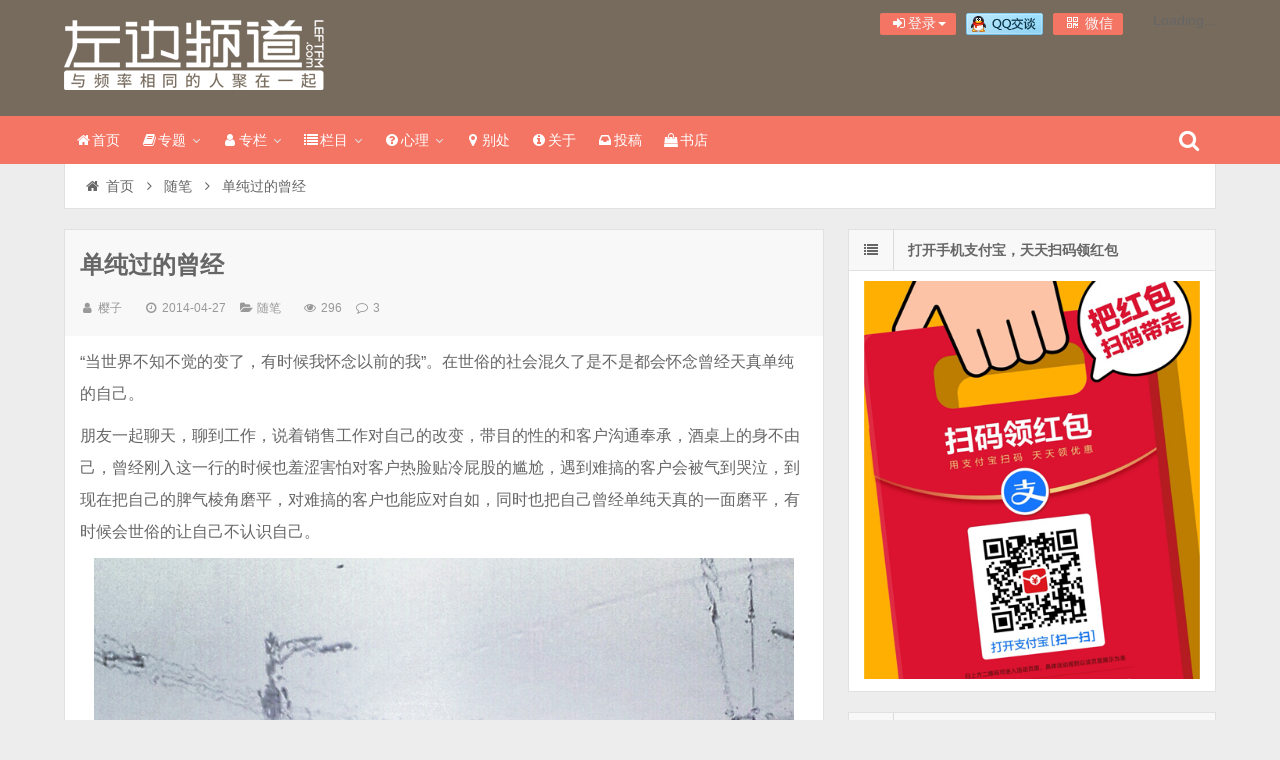

--- FILE ---
content_type: text/html; charset=UTF-8
request_url: http://leftfm.com/11635.html
body_size: 15303
content:
<!DOCTYPE html>
<html lang="zh-Hans" xmlns:wb="https://open.weibo.com/wb">
<head>
    <meta charset="UTF-8" />
    <meta name="viewport" content="width=device-width, initial-scale=1.0" />
    <meta http-equiv="Cache-Control" content="no-transform" />
    <meta http-equiv="Cache-Control" content="no-siteapp" />
    <meta http-equiv="X-UA-Compatible" content="IE=edge,chrome=1" />
    <meta name="renderer" content="webkit">
    <meta name="applicable-device" content="pc,mobile">
    <title>单纯过的曾经</title>
<meta name='robots' content='max-image-preview:large' />
<meta name="keywords" content="单纯,新鲜人,曾经,职场" />
<meta name="description" content="“当世界不知不觉的变了，有时候我怀念以前的我”。在世俗的社会混久了是不是都会怀念曾经天真单纯的自己。 朋友一起聊天，聊到工作，说着销售工作对自己的改变，带目的性的和客户沟通奉承，酒桌上的身不由己，曾经刚入这一行的时候也羞涩害怕对客户热脸贴冷屁股的尴尬，遇到难搞" />
<link rel='dns-prefetch' href='//tjs.sjs.sinajs.cn' />
<link rel="alternate" type="application/rss+xml" title="左边频道 &raquo; Feed" href="http://leftfm.com/feed" />
<link rel="alternate" type="application/rss+xml" title="左边频道 &raquo; 评论 Feed" href="http://leftfm.com/comments/feed" />
<link rel="alternate" title="oEmbed (JSON)" type="application/json+oembed" href="http://leftfm.com/wp-json/oembed/1.0/embed?url=http%3A%2F%2Fleftfm.com%2F11635.html" />
<link rel="alternate" title="oEmbed (XML)" type="text/xml+oembed" href="http://leftfm.com/wp-json/oembed/1.0/embed?url=http%3A%2F%2Fleftfm.com%2F11635.html&#038;format=xml" />
<style id='wp-img-auto-sizes-contain-inline-css' type='text/css'>
img:is([sizes=auto i],[sizes^="auto," i]){contain-intrinsic-size:3000px 1500px}
/*# sourceURL=wp-img-auto-sizes-contain-inline-css */
</style>
<link rel='stylesheet' id='fep-common-style-css' href='http://leftfm.com/wp-content/plugins/front-end-pm/assets/css/common-style.css?ver=11.4.5' type='text/css' media='all' />
<style id='fep-common-style-inline-css' type='text/css'>
#fep-wrapper{background-color:;color:#000000;} #fep-wrapper a:not(.fep-button,.fep-button-active) {color:#000080;} .fep-button{background-color:#F0FCFF;color:#000000;} .fep-button:hover,.fep-button-active{background-color:#D3EEF5;color:#000000;} .fep-odd-even > div:nth-child(odd) {background-color:#F2F7FC;} .fep-odd-even > div:nth-child(even) {background-color:#FAFAFA;} .fep-message .fep-message-title-heading, .fep-per-message .fep-message-title{background-color:#F2F7FC;} #fep-content-single-heads .fep-message-head:hover,#fep-content-single-heads .fep-message-head-active{background-color:#D3EEF5;color:#000000;}
/*# sourceURL=fep-common-style-inline-css */
</style>
<link rel='stylesheet' id='smartideo_css-css' href='http://leftfm.com/wp-content/plugins/smartideo/static/smartideo.css?ver=2.8.1' type='text/css' media='screen' />
<link rel='stylesheet' id='font-awesome-css' href='http://leftfm.com/wp-content/themes/wpdx/assets/css/font-awesome.min.css' type='text/css' media='all' />
<link rel='stylesheet' id='default-css' href='http://leftfm.com/wp-content/themes/wpdx/style.css?ver=5.1' type='text/css' media='all' />
<link rel='stylesheet' id='vertical-css' href='http://leftfm.com/wp-content/themes/wpdx/assets/css/style-vertical.css?ver=5.1' type='text/css' media='all' />
<link rel='stylesheet' id='highslide-css' href='http://leftfm.com/wp-content/themes/wpdx/assets/css/highslide.css?ver=5.1' type='text/css' media='all' />
<script type="text/javascript" src="http://leftfm.com/wp-includes/js/jquery/jquery.min.js?ver=3.7.1" id="jquery-core-js"></script>
<script type="text/javascript" src="http://leftfm.com/wp-includes/js/jquery/jquery-migrate.min.js?ver=3.4.1" id="jquery-migrate-js"></script>
<script type="text/javascript" id="cmp-postviews-cache-js-extra">
/* <![CDATA[ */
var cmpViewsCacheL10n = {"admin_ajax_url":"http://leftfm.com/wp-admin/admin-ajax.php","post_id":"11635"};
//# sourceURL=cmp-postviews-cache-js-extra
/* ]]> */
</script>
<script type="text/javascript" src="http://leftfm.com/wp-content/themes/wpdx/assets/js/postviews-cache.js" id="cmp-postviews-cache-js"></script>
<link rel="https://api.w.org/" href="http://leftfm.com/wp-json/" /><link rel="alternate" title="JSON" type="application/json" href="http://leftfm.com/wp-json/wp/v2/posts/11635" /><link rel="EditURI" type="application/rsd+xml" title="RSD" href="http://leftfm.com/xmlrpc.php?rsd" />

<link rel="shortcut icon" href="http://leftfm.com/wp-content/uploads/2014/08/left.ico" title="Favicon" />
  <!--[if lt IE 9]>
  <script src="http://leftfm.com/wp-content/themes/wpdx/assets/js/html5.js"></script>
  <script src="http://leftfm.com/wp-content/themes/wpdx/assets/js/css3-mediaqueries.js"></script>
  <![endif]-->
  <!--[if IE 8]>
  <link rel="stylesheet" href="http://leftfm.com/wp-content/themes/wpdx/assets/css/ie8.css">
  <![endif]-->
  
    <link rel="stylesheet" type="text/css" media="all" href="http://leftfm.com/wp-content/themes/wpdx/assets/css/style-brown-red.css" /><style type="text/css" media="screen">#logo .logoimg{background:url("http://leftfm.com/wp-content/uploads/2016/06/a23906e0054ba39f840ceb5636dc9d4f.png") no-repeat scroll 0 0 transparent;}.style-vertical #logo .logoimg{background:url("http://leftfm.com/wp-content/uploads/2016/06/a23906e0054ba39f840ceb5636dc9d4f.png") no-repeat scroll 0 0 transparent;line-height:70px;}</style><style type="text/css" media="screen">.entry p {
    margin: 5px 0 10px;
    color: #666;
    font-size: 16px;
    line-height: 200%;
    word-break: break-all;
}
#post-header .post-title {
    float: left;
    padding: 10px 0;
    width: 84%;
    font-size: 24px;
    line-height: 30px;
}
</style></head>
<body id="top" class="wp-singular post-template-default single single-post postid-11635 single-format-standard wp-theme-wpdx chrome style-vertical">
    <div class="body-wrap">
    <div id="top-part">
        <div id="top-bar" class="navbar navbar-inverse">
  <div id="logo">
    <hgroup>
            <div class="logoimg"><a href="http://leftfm.com/" title="左边频道" rel="home">左边频道</a></div>
          </hgroup>
  </div>
  <ul class="nav user-nav">
              <li  class="dropdown" id="profile-messages" ><a title="" href="#" data-toggle="dropdown" data-target="#profile-messages" class="dropdown-toggle popup-login"><i class="fa fa-sign-in fa-fw"></i><span class="text">登录</span><b class="caret"></b></a>
            <ul class="dropdown-menu">
                          <form class="user-login" name="loginform" action="http://leftfm.com/wp-login.php?redirect_to=http%3A%2F%2Fleftfm.com%2F11635.html" method="post">
                <li><i class="fa fa-user fa-fw"></i><input class="ipt" placeholder="用户名" type="text" name="log" value="" size="18"></li>
                <li><i class="fa fa-lock fa-fw"></i><input class="ipt" placeholder="密码" type="password" name="pwd" value="" size="18"></li>
                <li><input name="rememberme" id="rememberme" type="checkbox" checked="checked" value="forever" /> 记住密码</li>
                <li class="btn"><input class="login-btn" type="submit" name="submit" value="登录"></li>
                <li><a class="pw-reset" rel="nofollow" href="http://leftfm.com/user/reset-password"><i class="fa fa-lightbulb-o fa-fw"></i> 忘记密码？</a></li>
                <input type="hidden" name="redirect_to" value="http://leftfm.com/11635.html" />
                <input type="hidden" name="wpuf_login" value="true" />
                <input type="hidden" name="action" value="login" />
                <input type="hidden" id="_wpnonce" name="_wpnonce" value="cb96c9a15d" /><input type="hidden" name="_wp_http_referer" value="/11635.html" />              </form>
                                        </ul>
          </li>
                          <li id="qq" class="other-nav"><a target="_blank" href="http://wpa.qq.com/msgrd?v=3&uin=35411417&site=qq&menu=yes"><img border="0" src="http://leftfm.com/wp-content/uploads/2015/06/099b3b060154898840f0ebdfb46ec78f.gif" alt="点击这里给我发消息" title="点击这里给我发消息"/></a></li><li class="wx other-nav"><a href="#" rel="nofollow"><i class="fa fa-qrcode fa-fw"></i> 微信<span class="weixin"><img src="http://leftfm.com/wp-content/uploads/2016/09/d1e885a6cc54cae1de60adc593f91640.jpg" alt="微信"></span></a></li><li id="swb" class="other-nav"><wb:follow-button uid="1647540307" type="red_2" height="24"></wb:follow-button></li>      </ul>
            <div id="search" class="nav-fixed">
        <div class="toggle-search">
          <i class="fa fa-search fa-white fa-fw"></i>
        </div>
        <div class="search-expand">
          <div class="search-expand-inner">
            <form method="get" class="searchform themeform" action="http://leftfm.com" >
              <div>
                                <input type="text" class="search" name="s" onblur="if(this.value=='')this.value='输入内容并按回车键';" onfocus="if(this.value=='输入内容并按回车键')this.value='';" value="输入内容并按回车键" x-webkit-speech />
                <button type="submit" id="submit-bt" title="搜索"><i class="fa fa-search"></i></button>
              </div>
            </form>
          </div>
        </div>
      </div>
          </div>        <header id="header" role="banner">
            <nav id="main-nav" class="nav-fixed" role="navigation">
                <ul>
                    <li id="menu-item-8881" class="menu-item menu-item-type-custom menu-item-object-custom menu-item-home menu-item-8881"><a href="http://leftfm.com"><i class="fa fa-home fa-fw"></i>首页</a></li>
<li id="menu-item-28346" class="menu-item menu-item-type-post_type menu-item-object-page menu-item-has-children menu-item-28346 has-sub"><a href="http://leftfm.com/special"><i class="fa fa-book fa-fw"></i>专题</a>
<ul class="sub-menu">
	<li id="menu-item-43547" class="menu-item menu-item-type-post_type menu-item-object-page menu-item-43547"><a href="http://leftfm.com/redingreport/9books2021">年度好书</a></li>
	<li id="menu-item-29031" class="menu-item menu-item-type-post_type menu-item-object-page menu-item-29031"><a href="http://leftfm.com/special/reading-promotion">阅读推广</a></li>
	<li id="menu-item-23657" class="menu-item menu-item-type-post_type menu-item-object-page menu-item-23657"><a href="http://leftfm.com/special/how-many-of-you-in-my-life">一生有你</a></li>
	<li id="menu-item-25805" class="menu-item menu-item-type-post_type menu-item-object-page menu-item-25805"><a href="http://leftfm.com/special/writing36ieads">写作36计</a></li>
	<li id="menu-item-21940" class="menu-item menu-item-type-post_type menu-item-object-page menu-item-21940"><a href="http://leftfm.com/special/sunyan">少年归来</a></li>
	<li id="menu-item-18384" class="menu-item menu-item-type-post_type menu-item-object-page menu-item-18384"><a href="http://leftfm.com/bookstore">书店不死</a></li>
</ul>
</li>
<li id="menu-item-15039" class="menu-item menu-item-type-post_type menu-item-object-page menu-item-has-children menu-item-15039 has-sub"><a href="http://leftfm.com/author"><i class="fa fa-user fa-fw"></i>专栏</a>
<ul class="sub-menu">
	<li id="menu-item-34897" class="menu-item menu-item-type-post_type menu-item-object-page menu-item-34897"><a href="http://leftfm.com/leaves">娄欣叶</a></li>
	<li id="menu-item-15042" class="menu-item menu-item-type-custom menu-item-object-custom menu-item-15042"><a href="http://leftfm.com/author/sunyan">孙衍</a></li>
	<li id="menu-item-17117" class="menu-item menu-item-type-custom menu-item-object-custom menu-item-17117"><a href="http://leftfm.com/author/sxq">苏小旗</a></li>
	<li id="menu-item-15041" class="menu-item menu-item-type-custom menu-item-object-custom menu-item-15041"><a href="http://leftfm.com/author/frankness_boy">苏晨</a></li>
	<li id="menu-item-15045" class="menu-item menu-item-type-post_type menu-item-object-page menu-item-15045"><a href="http://leftfm.com/author">More&#8230;</a></li>
</ul>
</li>
<li id="menu-item-15478" class="menu-item menu-item-type-custom menu-item-object-custom menu-item-has-children menu-item-15478 has-sub"><a href="#"><i class="fa fa-list fa-fw"></i>栏目</a>
<ul class="sub-menu">
	<li id="menu-item-28359" class="menu-item menu-item-type-taxonomy menu-item-object-category menu-item-28359"><a href="http://leftfm.com/category/word" title="小说+专栏文字+诗歌+非纪实文字">码字</a></li>
	<li id="menu-item-28358" class="menu-item menu-item-type-taxonomy menu-item-object-category current-post-ancestor current-menu-parent current-post-parent menu-item-28358"><a href="http://leftfm.com/category/09" title="日记,随笔,感悟,心语,朝花夕拾">随笔</a></li>
	<li id="menu-item-28360" class="menu-item menu-item-type-taxonomy menu-item-object-category menu-item-28360"><a href="http://leftfm.com/category/photo" title="人物摄影,生活摄影,静物摄影,影集,图集">摄影</a></li>
	<li id="menu-item-28364" class="menu-item menu-item-type-taxonomy menu-item-object-category menu-item-28364"><a href="http://leftfm.com/category/life" title="爱森系,森系美物,设计感,森林系,isenxi.com">森活</a></li>
	<li id="menu-item-28361" class="menu-item menu-item-type-taxonomy menu-item-object-category menu-item-28361"><a href="http://leftfm.com/category/program" title="网络广播,来自我心,NJ,节目,主持人">节目</a></li>
	<li id="menu-item-28363" class="menu-item menu-item-type-taxonomy menu-item-object-category menu-item-28363"><a href="http://leftfm.com/category/travel" title="攻略,游记,尘世漫步,城记,行摄,户外,风景,风光摄影,人文摄影">旅行</a></li>
</ul>
</li>
<li id="menu-item-32003" class="menu-item menu-item-type-custom menu-item-object-custom menu-item-has-children menu-item-32003 has-sub"><a href="#"><i class="fa fa-question-circle fa-fw"></i>心理</a>
<ul class="sub-menu">
	<li id="menu-item-32004" class="menu-item menu-item-type-post_type menu-item-object-page menu-item-32004"><a href="http://leftfm.com/counselor">心理咨询</a></li>
	<li id="menu-item-32005" class="menu-item menu-item-type-taxonomy menu-item-object-category menu-item-32005"><a href="http://leftfm.com/category/heart" title="情流感,心理咨询,心理测试,心理健康,心理个案,心理咨询师">心理专栏</a></li>
</ul>
</li>
<li id="menu-item-12932" class="menu-item menu-item-type-custom menu-item-object-custom menu-item-12932"><a href="#"><i class="fa fa-map-marker fa-fw"></i>别处</a></li>
<li id="menu-item-8909" class="menu-item menu-item-type-post_type menu-item-object-page menu-item-8909"><a href="http://leftfm.com/about"><i class="fa fa-info-circle fa-fw"></i>关于</a></li>
<li id="menu-item-8933" class="menu-item menu-item-type-post_type menu-item-object-page menu-item-8933"><a href="http://leftfm.com/?page_id=6650"><i class="fa fa-inbox fa-fw"></i>投稿</a></li>
<li id="menu-item-34898" class="menu-item menu-item-type-custom menu-item-object-custom menu-item-34898"><a target="_blank" href="http://leftfm.com/go/jdbook"><i class="fa fa-shopping-bag fa-fw"></i>书店</a></li>
                </ul><div class="clear"></div>
            </nav>
        </header>
    </div>
    <div id="main-content"><div id="content-header">
  <div id="breadcrumb"> <a href="http://leftfm.com" title="返回首页" class="tip-bottom"><i class="fa fa-home fa-fw"></i>首页</a> <i class="fa fa-angle-right fa-fw"></i> <a href="http://leftfm.com/category/09">随笔</a> <i class="fa fa-angle-right fa-fw"></i> <span class="current">单纯过的曾经</span></div></div>
<div class="container-fluid">
    <div class="row-fluid">
   <div class="span8">
    

 <div class="widget-box">
  <article id="post-11635" class="widget-content single-post">
   <header id="post-header">
        <h1 class="post-title">单纯过的曾经</h1>
    <div class="clear"></div>
    <p class="post-meta">
            <span><i class="fa fa-user fa-fw"></i><a href="http://leftfm.com/author/1045642394" title="">樱子</a></span>
                <span class="time"><i class="fa fa-clock-o fa-fw"></i>2014-04-27</span>
                <span class="cat"><i class="fa fa-folder-open fa-fw"></i><a href="http://leftfm.com/category/09" rel="category tag">随笔</a></span>
                <span class="eye"><i class="fa fa-eye fa-fw"></i>296 </span>
                <span class="comm"><i class="fa fa-comment-o fa-fw"></i><a href="http://leftfm.com/11635.html#comments">3</a></span>
        </p>
<div class="clear"></div>
  </header>
  <div class="entry">
        <p>“当世界不知不觉的变了，有时候我怀念以前的我”。在世俗的社会混久了是不是都会怀念曾经天真单纯的自己。</p>
<p>朋友一起聊天，聊到工作，说着销售工作对自己的改变，带目的性的和客户沟通奉承，酒桌上的身不由己，曾经刚入这一行的时候也羞涩害怕对客户热脸贴冷屁股的尴尬，遇到难搞的客户会被气到哭泣，到现在把自己的脾气棱角磨平，对难搞的客户也能应对自如，同时也把自己曾经单纯天真的一面磨平，有时候会世俗的让自己不认识自己。</p>
<p><a href="http://leftfm.com/wp-content/uploads/2014/04/rian.jpg" class="highslide-image" onclick="return hs.expand(this);"><img fetchpriority="high" decoding="async" class="lazy lazy-hidden wp-image-11642 size-full aligncenter" src="http://leftfm.com/wp-content/themes/wpdx/assets/images/grey.gif" data-lazy-type="image" lazydata-src="http://leftfm.com/wp-content/uploads/2014/04/rian.jpg" alt="单纯过的曾经" width="700" height="700" /><noscript><img decoding="async" class="wp-image-11642 size-full aligncenter" src="http://leftfm.com/wp-content/uploads/2014/04/rian.jpg" alt="单纯过的曾经" width="700" height="700" srcset="http://leftfm.com/wp-content/uploads/2014/04/rian.jpg 700w, http://leftfm.com/wp-content/uploads/2014/04/rian-300x300.jpg 300w, http://leftfm.com/wp-content/uploads/2014/04/rian-600x600.jpg 600w" sizes="(max-width: 700px) 100vw, 700px" /></noscript></a></p>
<p>[hermit auto="0" loop="0"]songlist#:390070[/hermit]</p>
<p>“拥有了同时也失去什么”。人生或许就是一种不断的取舍过程，得到高昂的工资就要失去陪伴家人的时间或是个性的自己。每个人的价值观不一样，只要自己觉得这样值得，自己知足开心就好了。</p>
<p>你变了吗？个性的棱角还鲜明吗？</p>
<p><img decoding="async" class="lazy lazy-hidden wp-image-11643 size-full aligncenter" src="http://leftfm.com/wp-content/themes/wpdx/assets/images/grey.gif" data-lazy-type="image" lazydata-src="http://leftfm.com/wp-content/uploads/2014/04/biaozhi.jpg" alt="单纯过的曾经" width="650" height="650" /><noscript><img decoding="async" class="wp-image-11643 size-full aligncenter" src="http://leftfm.com/wp-content/uploads/2014/04/biaozhi.jpg" alt="单纯过的曾经" width="650" height="650" srcset="http://leftfm.com/wp-content/uploads/2014/04/biaozhi.jpg 650w, http://leftfm.com/wp-content/uploads/2014/04/biaozhi-300x300.jpg 300w, http://leftfm.com/wp-content/uploads/2014/04/biaozhi-600x600.jpg 600w" sizes="(max-width: 650px) 100vw, 650px" /></noscript></p>
<blockquote><p>左叔：职场社会新鲜人最难的处境就是不迷失自己，有所坚持，有所舍弃。作为在HR主管岗位上有近五年工作经验的人，我一直也很反感过于世故的年轻人，没有那种向上的闯劲，也没有什么真性情。稚嫩不可怕，可怕的是装出来的世故和失了心智的老成。</p></blockquote>
      </div>
  <footer class="entry-meta">
            <div class="reward">
    <div class="reward-button">赏        <span class="reward-code">
                    <span class="alipay-code">
                <img class="alipay-img" alt="手机支付宝扫" src="http://cdn.leftfm.com/wp-content/uploads/2010/11/759c109f436e5417cce32700b8be2cf8.png"><b>手机支付宝扫</b>
            </span>
                            <span class="wechat-code">
                <img class="wechat-img" alt="手机微信扫码" src="http://cdn.leftfm.com/wp-content/uploads/2010/11/6446d860dbbfe540e9e2cbab5f98f1e3.png"><b>手机微信扫码</b>
            </span>
                    </span>
    </div>
    <p class="reward-notice">如果文章对你有帮助，欢迎点击上方按钮打赏作者</p>
</div>      <div class="social-share" data-disabled="google,tencent,diandian" data-mobile-sites="weibo,wechat,qq,qzone,douban" data-image="http://leftfm.com/wp-content/uploads/2014/04/rian.jpg"></div>
      <p class="post-tag">标签：<a href="http://leftfm.com/tag/%e5%8d%95%e7%ba%af" rel="tag">单纯</a> <a href="http://leftfm.com/tag/%e6%96%b0%e9%b2%9c%e4%ba%ba" rel="tag">新鲜人</a> <a href="http://leftfm.com/tag/%e6%9b%be%e7%bb%8f" rel="tag">曾经</a> <a href="http://leftfm.com/tag/%e8%81%8c%e5%9c%ba" rel="tag">职场</a></p>                  
       <div id="author-box">
        <h3><span>最后编辑于：2014/4/27</span>作者：樱子</h3>
        <div class="author-info">
             <div class="author-avatar">
        <img alt='' src="http://leftfm.com/wp-content/themes/wpdx/assets/images/grey.gif" data-lazy-type="image" lazydata-src='https://cravatar.cn/avatar/6a4e917ca5f9b19eaaa4d8f16a7233ed028d978ca7c2a7d993c65fd77390e466?s=64&#038;d=monsterid&#038;r=g' srcset="" data-srcset='https://cravatar.cn/avatar/6a4e917ca5f9b19eaaa4d8f16a7233ed028d978ca7c2a7d993c65fd77390e466?s=128&#038;d=monsterid&#038;r=g 2x' class='lazy lazy-hidden avatar avatar-64 photo' height='64' width='64' decoding='async'/><noscript><img alt='' src='https://cravatar.cn/avatar/6a4e917ca5f9b19eaaa4d8f16a7233ed028d978ca7c2a7d993c65fd77390e466?s=64&#038;d=monsterid&#038;r=g' srcset='https://cravatar.cn/avatar/6a4e917ca5f9b19eaaa4d8f16a7233ed028d978ca7c2a7d993c65fd77390e466?s=128&#038;d=monsterid&#038;r=g 2x' class='avatar avatar-64 photo' height='64' width='64' decoding='async'/></noscript>    </div>
<div class="author-description">
        <p>都要幸福的。</p>
    <ul class="author-social follows nb">
                <li class="archive">
            <a target="_blank" href="http://leftfm.com/author/1045642394" title="阅读 樱子 的其他文章">阅读 樱子 的其他文章</a>
        </li>
                    <li class="email">
        <a target="_blank" rel="nofollow" href="http://leftfm.com/user/pm?fepaction=newmessage&amp;to=1045642394" title="给 樱子 发送站内信">给 樱子 发送站内信</a>
    </li>
            </ul>
</div>
<div class="clear"></div>
       </div>
     </div>
    </footer>
   <div class="post-navigation">
   <div class="post-previous"><a href="http://leftfm.com/11608.html" rel="prev"><span>上一篇：</span> 半城：静待有缘人</a></div>
   <div class="post-next"><a href="http://leftfm.com/11648.html" rel="next"><span>下一篇：</span> 二次曝光：重构内心的海市蜃楼</a></div>
 </div>
</article>
</div>
<section id="related-posts" class="widget-box related-box">
	<h3>相关文章</h3>
	<div class="widget-content">
									<div class="related-item">
					<div class="post-thumbnail">
						<a href="http://leftfm.com/54183.html" title="自己精挑细选的，极有可能是别人挑剩下来压根就不想要的" rel="bookmark">
							        <img class="lazy lazy-hidden" src="http://leftfm.com/wp-content/themes/wpdx/assets/images/grey.gif" data-lazy-type="image" lazydata-src="http://leftfm.com/wp-content/uploads/2026/01/2026012308484-330x200.jpg" alt="自己精挑细选的，极有可能是别人挑剩下来压根就不想要的" width="330" height="200" />
        <noscript><img src="http://leftfm.com/wp-content/uploads/2026/01/2026012308484-330x200.jpg" alt="自己精挑细选的，极有可能是别人挑剩下来压根就不想要的" width="330" height="200" /></noscript>
    						</a>
					</div>
					<a href="http://leftfm.com/54183.html" title="自己精挑细选的，极有可能是别人挑剩下来压根就不想要的" rel="bookmark">自己精挑细选的，极有可能是别人挑剩下来压根就不想要的</a>
					<p class="post-meta">2026-01-23</p>
				</div>
																	<div class="related-item">
					<div class="post-thumbnail">
						<a href="http://leftfm.com/54051.html" title="职场已无所求，就剩下图个“情绪自由”" rel="bookmark">
							        <img class="lazy lazy-hidden" src="http://leftfm.com/wp-content/themes/wpdx/assets/images/grey.gif" data-lazy-type="image" lazydata-src="http://leftfm.com/wp-content/uploads/2026/01/20260108074422_555_2321-330x200.jpg" alt="职场已无所求，就剩下图个“情绪自由”" width="330" height="200" />
        <noscript><img src="http://leftfm.com/wp-content/uploads/2026/01/20260108074422_555_2321-330x200.jpg" alt="职场已无所求，就剩下图个“情绪自由”" width="330" height="200" /></noscript>
    						</a>
					</div>
					<a href="http://leftfm.com/54051.html" title="职场已无所求，就剩下图个“情绪自由”" rel="bookmark">职场已无所求，就剩下图个“情绪自由”</a>
					<p class="post-meta">2026-01-08</p>
				</div>
				<div class="clear2"></div>													<div class="related-item">
					<div class="post-thumbnail">
						<a href="http://leftfm.com/54043.html" title="自从学会擦屁股，职场上的翔就特别多" rel="bookmark">
							        <img class="lazy lazy-hidden" src="http://leftfm.com/wp-content/themes/wpdx/assets/images/grey.gif" data-lazy-type="image" lazydata-src="http://leftfm.com/wp-content/uploads/2026/01/20260107072545-330x200.jpg" alt="自从学会擦屁股，职场上的翔就特别多" width="330" height="200" />
        <noscript><img src="http://leftfm.com/wp-content/uploads/2026/01/20260107072545-330x200.jpg" alt="自从学会擦屁股，职场上的翔就特别多" width="330" height="200" /></noscript>
    						</a>
					</div>
					<a href="http://leftfm.com/54043.html" title="自从学会擦屁股，职场上的翔就特别多" rel="bookmark">自从学会擦屁股，职场上的翔就特别多</a>
					<p class="post-meta">2026-01-07</p>
				</div>
																	<div class="related-item">
					<div class="post-thumbnail">
						<a href="http://leftfm.com/53897.html" title="都别来烦，来了总归要丑话说在前面的" rel="bookmark">
							        <img class="lazy lazy-hidden" src="http://leftfm.com/wp-content/themes/wpdx/assets/images/grey.gif" data-lazy-type="image" lazydata-src="http://leftfm.com/wp-content/uploads/2025/12/20251226074858-330x200.jpg" alt="都别来烦，来了总归要丑话说在前面的" width="330" height="200" />
        <noscript><img src="http://leftfm.com/wp-content/uploads/2025/12/20251226074858-330x200.jpg" alt="都别来烦，来了总归要丑话说在前面的" width="330" height="200" /></noscript>
    						</a>
					</div>
					<a href="http://leftfm.com/53897.html" title="都别来烦，来了总归要丑话说在前面的" rel="bookmark">都别来烦，来了总归要丑话说在前面的</a>
					<p class="post-meta">2025-12-26</p>
				</div>
				<div class="clear"></div>									<div class="clear"></div>
		</div>
	</section>


<div class="widget-box comment-box">
  <section class="widget-content">
    <!-- You can start editing here. -->
	<div id="comments">
		<h3>3 条评论</h3>
	</div>
	<div class="comments-loading"><i class="fa fa-spinner fa-spin fa-lg"></i> 评论正在加载 ...</div>
	<ol class="commentlist">
		    <li class="comment even thread-even depth-1" id="comment-6895">
        <div id="div-comment-6895" class="comment-body">
                        <div class="comment-author vcard">
                <img alt='zhouleyu' src="http://leftfm.com/wp-content/themes/wpdx/assets/images/grey.gif" data-lazy-type="image" lazydata-src='https://cravatar.cn/avatar/0d706a1e426d723723c318fd37f4db728cca75f5588dbe5d3570187926c0a083?s=54&#038;d=monsterid&#038;r=g' srcset="" data-srcset='https://cravatar.cn/avatar/0d706a1e426d723723c318fd37f4db728cca75f5588dbe5d3570187926c0a083?s=108&#038;d=monsterid&#038;r=g 2x' class='lazy lazy-hidden avatar avatar-54 photo' height='54' width='54' decoding='async'/><noscript><img alt='zhouleyu' src='https://cravatar.cn/avatar/0d706a1e426d723723c318fd37f4db728cca75f5588dbe5d3570187926c0a083?s=54&#038;d=monsterid&#038;r=g' srcset='https://cravatar.cn/avatar/0d706a1e426d723723c318fd37f4db728cca75f5588dbe5d3570187926c0a083?s=108&#038;d=monsterid&#038;r=g 2x' class='avatar avatar-54 photo' height='54' width='54' decoding='async'/></noscript>                <div class="floor">
                    2#                </div>
                <a href="http://leftfm.com/goto/br63di" class="url" rel="ugc">zhouleyu</a>:            </div>
                        <p>简单一点面对生活，就算成熟也可以单纯。</p>
            <div class="clear"></div>
            <span class="datetime">2014-05-03 10:55 </span>
            <span class="reply"><a rel="nofollow" class="comment-reply-link" href="http://leftfm.com/11635.html?replytocom=6895#respond" data-commentid="6895" data-postid="11635" data-belowelement="div-comment-6895" data-respondelement="respond" data-replyto="回复给 zhouleyu" aria-label="回复给 zhouleyu">[回复]</a></span>
        </div>
    </li>    <li class="comment byuser comment-author-1045642394 bypostauthor odd alt thread-odd thread-alt depth-1" id="comment-6870">
        <div id="div-comment-6870" class="comment-body">
                        <div class="comment-author vcard">
                <img alt='樱子' src="http://leftfm.com/wp-content/themes/wpdx/assets/images/grey.gif" data-lazy-type="image" lazydata-src='https://cravatar.cn/avatar/6a4e917ca5f9b19eaaa4d8f16a7233ed028d978ca7c2a7d993c65fd77390e466?s=54&#038;d=monsterid&#038;r=g' srcset="" data-srcset='https://cravatar.cn/avatar/6a4e917ca5f9b19eaaa4d8f16a7233ed028d978ca7c2a7d993c65fd77390e466?s=108&#038;d=monsterid&#038;r=g 2x' class='lazy lazy-hidden avatar avatar-54 photo' height='54' width='54' decoding='async'/><noscript><img alt='樱子' src='https://cravatar.cn/avatar/6a4e917ca5f9b19eaaa4d8f16a7233ed028d978ca7c2a7d993c65fd77390e466?s=54&#038;d=monsterid&#038;r=g' srcset='https://cravatar.cn/avatar/6a4e917ca5f9b19eaaa4d8f16a7233ed028d978ca7c2a7d993c65fd77390e466?s=108&#038;d=monsterid&#038;r=g 2x' class='avatar avatar-54 photo' height='54' width='54' decoding='async'/></noscript>                <div class="floor">
                    1#                </div>
                樱子:            </div>
                        <p>简单一点面对生活，就算成熟也可以单纯。</p>
            <div class="clear"></div>
            <span class="datetime">2014-04-27 13:25 </span>
            <span class="reply"><a rel="nofollow" class="comment-reply-link" href="http://leftfm.com/11635.html?replytocom=6870#respond" data-commentid="6870" data-postid="11635" data-belowelement="div-comment-6870" data-respondelement="respond" data-replyto="回复给 樱子" aria-label="回复给 樱子">[回复]</a></span>
        </div>
    <ul class="children">
    <li class="comment byuser comment-author-admin even depth-2" id="comment-6871">
        <div id="div-comment-6871" class="comment-body">
                        <div class="comment-author vcard">
                <img alt='左边频道' src="http://leftfm.com/wp-content/themes/wpdx/assets/images/grey.gif" data-lazy-type="image" lazydata-src='http://leftfm.com/wp-content/uploads/2022/02/user1-avatar-54x54.jpg' class='lazy lazy-hidden avatar avatar-54 photo' height='54' width='54' /><noscript><img alt='左边频道' src='http://leftfm.com/wp-content/uploads/2022/02/user1-avatar-54x54.jpg' class='avatar avatar-54 photo' height='54' width='54' /></noscript>                <div class="floor">
                                    </div>
                <a href="http://leftfm.com/goto/onp4qc" class="url" rel="ugc">左边频道</a>:            </div>
                        <p>恩。人心向善很重要啊。</p>
            <div class="clear"></div>
            <span class="datetime">2014-04-27 17:25 </span>
            <span class="reply"><a rel="nofollow" class="comment-reply-link" href="http://leftfm.com/11635.html?replytocom=6871#respond" data-commentid="6871" data-postid="11635" data-belowelement="div-comment-6871" data-respondelement="respond" data-replyto="回复给 左边频道" aria-label="回复给 左边频道">[回复]</a></span>
        </div>
    </li></ul><!-- .children -->
</li>	</ol>
		<div class="page-nav comment-nav"></div>
		<div class="clear"></div>
	<div id="respond" class="comment-respond">
		<h3 id="reply-title" class="comment-reply-title">发表回复 <small><a rel="nofollow" id="cancel-comment-reply-link" href="/11635.html#respond" style="display:none;">取消回复</a></small></h3><form action="http://leftfm.com/wp-comments-post.php" method="post" id="commentform" class="comment-form"><p class="comment-notes"><span id="email-notes">您的邮箱地址不会被公开。</span> <span class="required-field-message">必填项已用 <span class="required">*</span> 标注</span></p><p class="comment-form-comment">
        <textarea required id="comment" name="w" cols="45" rows="8" aria-required="true"></textarea><textarea name="comment" cols="100%" rows="4" style="display:none"></textarea>
    </p><p class="comment-form-author"><label for="author">显示名称 <span class="required">*</span></label> <input id="author" name="author" type="text" value="" size="30" maxlength="245" autocomplete="name" required="required" /></p>
<p class="comment-form-email"><label for="email">邮箱 <span class="required">*</span></label> <input id="email" name="email" type="text" value="" size="30" maxlength="100" aria-describedby="email-notes" autocomplete="email" required="required" /></p>
<p class="form-submit"><input name="submit" type="submit" id="submit" class="submit" value="发表评论" /> <input type='hidden' name='comment_post_ID' value='11635' id='comment_post_ID' />
<input type='hidden' name='comment_parent' id='comment_parent' value='0' />
</p><p style="display: none;"><input type="hidden" id="akismet_comment_nonce" name="akismet_comment_nonce" value="f4c1daff32" /></p><p style="display: none !important;" class="akismet-fields-container" data-prefix="ak_"><label>&#916;<textarea name="ak_hp_textarea" cols="45" rows="8" maxlength="100"></textarea></label><input type="hidden" id="ak_js_1" name="ak_js" value="15"/><script>document.getElementById( "ak_js_1" ).setAttribute( "value", ( new Date() ).getTime() );</script></p></form>	</div><!-- #respond -->
	  </section>
</div>

</div>
  <aside class="span4 sidebar-right hide-sidebar" role="complementary">
    <div id="custom_html-2" class="widget_text widget-box widget widget_custom_html"><div class="widget_text widget-content"><div class="widget-title"><span class="icon"><i class="fa fa-list fa-fw"></i></span><h3>打开手机支付宝，天天扫码领红包</h3></div><div class="textwidget custom-html-widget"><a href="" rel="nofollow" title="" target="_blank">
<img class="lazy lazy-hidden" src="http://leftfm.com/wp-content/themes/wpdx/assets/images/grey.gif" data-lazy-type="image" lazydata-src="http://leftfm.com/wp-content/uploads/2025/12/20251220155103.jpg" alt="支付宝扫码领红包天天可以领"><noscript><img src="http://leftfm.com/wp-content/uploads/2025/12/20251220155103.jpg" alt="支付宝扫码领红包天天可以领"></noscript>
</a></div></div></div><div id="news-pic-widget-2" class="widget-box widget widget-pic"><div class="widget-content"><div class="widget-title"><span class="icon"><i class="fa fa-list fa-fw"></i></span><h3>最新推荐</h3></div>		    <div class="new-pic">
    <p><a class="post-thumbnail" href="http://leftfm.com/54195.html" title="包邮区未封阳台，这繁花也算是经历了风雪霜冻考验了" rel="bookmark" >
                <img class="lazy lazy-hidden" src="http://leftfm.com/wp-content/themes/wpdx/assets/images/grey.gif" data-lazy-type="image" lazydata-src="http://leftfm.com/wp-content/uploads/2026/01/20260124130414_636_232-330x200.jpg" alt="包邮区未封阳台，这繁花也算是经历了风雪霜冻考验了" width="330" height="200" />
        <noscript><img src="http://leftfm.com/wp-content/uploads/2026/01/20260124130414_636_232-330x200.jpg" alt="包邮区未封阳台，这繁花也算是经历了风雪霜冻考验了" width="330" height="200" /></noscript>
        </a>
    </p>
    <p class="pic-t"><a href="http://leftfm.com/54195.html" title="包邮区未封阳台，这繁花也算是经历了风雪霜冻考验了" >包邮区未封阳台，这繁花也算是经历了风雪霜冻考验了</a></p>
    </div>
        <div class="new-pic pic-even">
    <p><a class="post-thumbnail" href="http://leftfm.com/54191.html" title="看看32岁猝死程序员身后事，还是不建议大家居家办公或周末加班了" rel="bookmark" >
                <img class="lazy lazy-hidden" src="http://leftfm.com/wp-content/themes/wpdx/assets/images/grey.gif" data-lazy-type="image" lazydata-src="http://leftfm.com/wp-content/uploads/2026/01/20260124124922-330x200.jpg" alt="看看32岁猝死程序员身后事，还是不建议大家居家办公或周末加班了" width="330" height="200" />
        <noscript><img src="http://leftfm.com/wp-content/uploads/2026/01/20260124124922-330x200.jpg" alt="看看32岁猝死程序员身后事，还是不建议大家居家办公或周末加班了" width="330" height="200" /></noscript>
        </a>
    </p>
    <p class="pic-t"><a href="http://leftfm.com/54191.html" title="看看32岁猝死程序员身后事，还是不建议大家居家办公或周末加班了" >看看32岁猝死程序员身后事，还是不建议大家居家办公或周末加班了</a></p>
    </div>
        <div class="new-pic">
    <p><a class="post-thumbnail" href="http://leftfm.com/54183.html" title="自己精挑细选的，极有可能是别人挑剩下来压根就不想要的" rel="bookmark" >
                <img class="lazy lazy-hidden" src="http://leftfm.com/wp-content/themes/wpdx/assets/images/grey.gif" data-lazy-type="image" lazydata-src="http://leftfm.com/wp-content/uploads/2026/01/2026012308484-330x200.jpg" alt="自己精挑细选的，极有可能是别人挑剩下来压根就不想要的" width="330" height="200" />
        <noscript><img src="http://leftfm.com/wp-content/uploads/2026/01/2026012308484-330x200.jpg" alt="自己精挑细选的，极有可能是别人挑剩下来压根就不想要的" width="330" height="200" /></noscript>
        </a>
    </p>
    <p class="pic-t"><a href="http://leftfm.com/54183.html" title="自己精挑细选的，极有可能是别人挑剩下来压根就不想要的" >自己精挑细选的，极有可能是别人挑剩下来压根就不想要的</a></p>
    </div>
        <div class="new-pic pic-even">
    <p><a class="post-thumbnail" href="http://leftfm.com/54178.html" title="“情绪过载”不必硬扛，“慢慢来”才是维系心理健康的答案" rel="bookmark" >
                <img class="lazy lazy-hidden" src="http://leftfm.com/wp-content/themes/wpdx/assets/images/grey.gif" data-lazy-type="image" lazydata-src="http://leftfm.com/wp-content/uploads/2026/01/20260122081010-330x200.jpg" alt="“情绪过载”不必硬扛，“慢慢来”才是维系心理健康的答案" width="330" height="200" />
        <noscript><img src="http://leftfm.com/wp-content/uploads/2026/01/20260122081010-330x200.jpg" alt="“情绪过载”不必硬扛，“慢慢来”才是维系心理健康的答案" width="330" height="200" /></noscript>
        </a>
    </p>
    <p class="pic-t"><a href="http://leftfm.com/54178.html" title="“情绪过载”不必硬扛，“慢慢来”才是维系心理健康的答案" >“情绪过载”不必硬扛，“慢慢来”才是维系心理健康的答案</a></p>
    </div>
        <div class="new-pic">
    <p><a class="post-thumbnail" href="http://leftfm.com/54174.html" title="“初雪配炸鸡”已是老梗，时间流逝变得既具体又有实感" rel="bookmark" >
                <img class="lazy lazy-hidden" src="http://leftfm.com/wp-content/themes/wpdx/assets/images/grey.gif" data-lazy-type="image" lazydata-src="http://leftfm.com/wp-content/uploads/2026/01/20260121083327-330x200.jpg" alt="“初雪配炸鸡”已是老梗，时间流逝变得既具体又有实感" width="330" height="200" />
        <noscript><img src="http://leftfm.com/wp-content/uploads/2026/01/20260121083327-330x200.jpg" alt="“初雪配炸鸡”已是老梗，时间流逝变得既具体又有实感" width="330" height="200" /></noscript>
        </a>
    </p>
    <p class="pic-t"><a href="http://leftfm.com/54174.html" title="“初雪配炸鸡”已是老梗，时间流逝变得既具体又有实感" >“初雪配炸鸡”已是老梗，时间流逝变得既具体又有实感</a></p>
    </div>
        <div class="new-pic pic-even">
    <p><a class="post-thumbnail" href="http://leftfm.com/54167.html" title="过去30年，你错过哪些暴富的机会，避开哪些暴雷的坑" rel="bookmark" >
                <img class="lazy lazy-hidden" src="http://leftfm.com/wp-content/themes/wpdx/assets/images/grey.gif" data-lazy-type="image" lazydata-src="http://leftfm.com/wp-content/uploads/2026/01/20260120084717-330x200.jpg" alt="过去30年，你错过哪些暴富的机会，避开哪些暴雷的坑" width="330" height="200" />
        <noscript><img src="http://leftfm.com/wp-content/uploads/2026/01/20260120084717-330x200.jpg" alt="过去30年，你错过哪些暴富的机会，避开哪些暴雷的坑" width="330" height="200" /></noscript>
        </a>
    </p>
    <p class="pic-t"><a href="http://leftfm.com/54167.html" title="过去30年，你错过哪些暴富的机会，避开哪些暴雷的坑" >过去30年，你错过哪些暴富的机会，避开哪些暴雷的坑</a></p>
    </div>
    		<div class="clear"></div>
	</div></div><div id="slider-widget-3" class="widget-box widget widget-slider"><div class="widget-content"><div class="widget-title"><span class="icon"><i class="fa fa-list fa-fw"></i></span><h3>沙龙活动</h3></div>        <ul class="side-slider">
                            <li>
                    <a href="http://leftfm.com/53386.html" >
                        <img src="http://leftfm.com/wp-content/uploads/2025/10/20251014094404_353_611-660x400.png" alt="娄江夜读：蚯蚓（顾城）" title="娄江夜读：蚯蚓（顾城）" width="660" height="400"/>
                    </a>
                </li>
                            <li>
                    <a href="http://leftfm.com/52840.html" >
                        <img src="http://leftfm.com/wp-content/uploads/2025/03/relens_img_20250322131209-1-660x400.jpg" alt="“和春在”民谣诗会" title="“和春在”民谣诗会" width="660" height="400"/>
                    </a>
                </li>
                            <li>
                    <a href="http://leftfm.com/52632.html" >
                        <img src="http://leftfm.com/wp-content/uploads/2025/01/dujiashuda20250101-9-660x400.jpg" alt="读家书单：悦读，散散班味" title="读家书单：悦读，散散班味" width="660" height="400"/>
                    </a>
                </li>
                            <li>
                    <a href="http://leftfm.com/52385.html" >
                        <img src="http://leftfm.com/wp-content/uploads/2024/08/1adee967a684ab46285b9f8c65ff413c-1-660x400.jpg" alt="第10届江苏少儿才艺大赛（太仓赛区）" title="第10届江苏少儿才艺大赛（太仓赛区）" width="660" height="400"/>
                    </a>
                </li>
                    </ul>
    <script>
    jQuery(document).ready(function ($) {
        var slider = $('.side-slider').bxSlider({
            mode: 'fade',
            auto: true,
            autoHover: true,
            pause: 6000,
            pager: true,
            controls: false,
            captions: true        });
        $(".bx-controls-direction a").click(function () {
            console.log('bla');
            slider.stopAuto();
            slider.startAuto();
        });
    });
</script>
</div></div><div id="news-pic-widget-3" class="widget-box widget widget-pic"><div class="widget-content"><div class="widget-title"><span class="icon"><i class="fa fa-list fa-fw"></i></span><h3>随机推荐</h3></div>		    <div class="new-pic">
    <p><a class="post-thumbnail" href="http://leftfm.com/45032.html" title="夏夜里的绮梦，就像陌生人忽然造访" rel="bookmark" >
                <img class="lazy lazy-hidden" src="http://leftfm.com/wp-content/themes/wpdx/assets/images/grey.gif" data-lazy-type="image" lazydata-src="http://leftfm.com/wp-content/uploads/2022/06/20220622-330x200.jpg" alt="夏夜里的绮梦，就像陌生人忽然造访" width="330" height="200" />
        <noscript><img src="http://leftfm.com/wp-content/uploads/2022/06/20220622-330x200.jpg" alt="夏夜里的绮梦，就像陌生人忽然造访" width="330" height="200" /></noscript>
        </a>
    </p>
    <p class="pic-t"><a href="http://leftfm.com/45032.html" title="夏夜里的绮梦，就像陌生人忽然造访" >夏夜里的绮梦，就像陌生人忽然造访</a></p>
    </div>
        <div class="new-pic pic-even">
    <p><a class="post-thumbnail" href="http://leftfm.com/15004.html" title="无意义的庆祝，无意义的现实" rel="bookmark" >
                <img class="lazy lazy-hidden" src="http://leftfm.com/wp-content/themes/wpdx/assets/images/grey.gif" data-lazy-type="image" lazydata-src="http://leftfm.com/wp-content/uploads/2014/10/06c66329f682e84af16cb380c90e8135-330x200.jpg" alt="无意义的庆祝，无意义的现实" width="330" height="200" />
        <noscript><img src="http://leftfm.com/wp-content/uploads/2014/10/06c66329f682e84af16cb380c90e8135-330x200.jpg" alt="无意义的庆祝，无意义的现实" width="330" height="200" /></noscript>
        </a>
    </p>
    <p class="pic-t"><a href="http://leftfm.com/15004.html" title="无意义的庆祝，无意义的现实" >无意义的庆祝，无意义的现实</a></p>
    </div>
        <div class="new-pic">
    <p><a class="post-thumbnail" href="http://leftfm.com/39234.html" title="沉默较之言不由衷，更有益于你看淡“社死”的尴尬" rel="bookmark" >
                <img class="lazy lazy-hidden" src="http://leftfm.com/wp-content/themes/wpdx/assets/images/grey.gif" data-lazy-type="image" lazydata-src="http://leftfm.com/wp-content/uploads/2021/02/20210224-330x200.jpg" alt="沉默较之言不由衷，更有益于你看淡“社死”的尴尬" width="330" height="200" />
        <noscript><img src="http://leftfm.com/wp-content/uploads/2021/02/20210224-330x200.jpg" alt="沉默较之言不由衷，更有益于你看淡“社死”的尴尬" width="330" height="200" /></noscript>
        </a>
    </p>
    <p class="pic-t"><a href="http://leftfm.com/39234.html" title="沉默较之言不由衷，更有益于你看淡“社死”的尴尬" >沉默较之言不由衷，更有益于你看淡“社死”的尴尬</a></p>
    </div>
        <div class="new-pic pic-even">
    <p><a class="post-thumbnail" href="http://leftfm.com/710.html" title="忽然夏天" rel="bookmark" >
                <img class="lazy lazy-hidden" src="http://leftfm.com/wp-content/themes/wpdx/assets/images/grey.gif" data-lazy-type="image" lazydata-src="http://leftfm.com/wp-content/themes/wpdx/assets/images/pic/4-330x200.jpg" alt="忽然夏天" width="330" height="200" />
        <noscript><img src="http://leftfm.com/wp-content/themes/wpdx/assets/images/pic/1-330x200.jpg" alt="忽然夏天" width="330" height="200" /></noscript>
        </a>
    </p>
    <p class="pic-t"><a href="http://leftfm.com/710.html" title="忽然夏天" >忽然夏天</a></p>
    </div>
        <div class="new-pic">
    <p><a class="post-thumbnail" href="http://leftfm.com/34488.html" title="男朋友沉迷动漫，可我完全无感，怎么办？" rel="bookmark" >
                <img class="lazy lazy-hidden" src="http://leftfm.com/wp-content/themes/wpdx/assets/images/grey.gif" data-lazy-type="image" lazydata-src="http://leftfm.com/wp-content/uploads/2019/07/c360_2019-07-06-06-45-55-7792283537161345745474-330x200.jpg" alt="男朋友沉迷动漫，可我完全无感，怎么办？" width="330" height="200" />
        <noscript><img src="http://leftfm.com/wp-content/uploads/2019/07/c360_2019-07-06-06-45-55-7792283537161345745474-330x200.jpg" alt="男朋友沉迷动漫，可我完全无感，怎么办？" width="330" height="200" /></noscript>
        </a>
    </p>
    <p class="pic-t"><a href="http://leftfm.com/34488.html" title="男朋友沉迷动漫，可我完全无感，怎么办？" >男朋友沉迷动漫，可我完全无感，怎么办？</a></p>
    </div>
        <div class="new-pic pic-even">
    <p><a class="post-thumbnail" href="http://leftfm.com/1618.html" title="回味唱片：张楚-孤独的人是可耻的" rel="bookmark" >
                <img class="lazy lazy-hidden" src="http://leftfm.com/wp-content/themes/wpdx/assets/images/grey.gif" data-lazy-type="image" lazydata-src="http://leftfm.com/wp-content/themes/wpdx/assets/images/pic/5-330x200.jpg" alt="回味唱片：张楚-孤独的人是可耻的" width="330" height="200" />
        <noscript><img src="http://leftfm.com/wp-content/themes/wpdx/assets/images/pic/4-330x200.jpg" alt="回味唱片：张楚-孤独的人是可耻的" width="330" height="200" /></noscript>
        </a>
    </p>
    <p class="pic-t"><a href="http://leftfm.com/1618.html" title="回味唱片：张楚-孤独的人是可耻的" >回味唱片：张楚-孤独的人是可耻的</a></p>
    </div>
    		<div class="clear"></div>
	</div></div><div id="slider-widget-2" class="widget-box widget widget-slider"><div class="widget-content"><div class="widget-title"><span class="icon"><i class="fa fa-list fa-fw"></i></span><h3>特别策划</h3></div>    <ul class="side-slider">
                    <li>
                <a href="http://leftfm.com/redingreport/9books2021" >                <img src="http://leftfm.com/wp-content/uploads/2021/12/2021年我读过的9本好书（读家书单）_01-660x400.jpg" alt="thumb1"
                                    title="读家书单：2021，我读过的9本好书"
                                width="660" height="400"
                />
                </a>            </li>
                    <li>
                <a href="http://leftfm.com/leaves" >                <img src="http://leftfm.com/wp-content/uploads/2020/03/20200329120553-660x400.jpg" alt="thumb1"
                                    title="娄欣叶：一枝一叶总关情"
                                width="660" height="400"
                />
                </a>            </li>
                    <li>
                <a href="http://leftfm.com/special/how-many-of-you-in-my-life" >                <img src="http://leftfm.com/wp-content/uploads/2017/03/0bcb1e24dcc18167df070173e7b355b2-660x400.jpg" alt="thumb1"
                                    title="左叔：一生中还有多少个你"
                                width="660" height="400"
                />
                </a>            </li>
                    </ul>
<script>
    jQuery(document).ready(function ($) {
        var slider = $('.side-slider').bxSlider({
            mode: 'fade',
            auto: true,
            autoHover: true,
            pause: 6000,
            pager: true,
            controls: false,
            captions: true        });
        $(".bx-controls-direction a").click(function () {
            console.log('bla');
            slider.stopAuto();
            slider.startAuto();
        });
    });
</script>
</div></div><div id="cm-tagcloud-2" class="widget-box widget widget-tagcloud"><div class="widget-content"><div class="widget-title"><span class="icon"><i class="fa fa-list fa-fw"></i></span><h3>标签云集</h3></div><div class="tagcloud"><a href="http://leftfm.com/tag/%e4%b8%8a%e6%b5%b7" class="tag-cloud-link tag-link-456 tag-link-position-1" style="color:#4ee307;font-size: 13.632653061224px;" aria-label="上海 (73 项);">上海</a>
<a href="http://leftfm.com/tag/%e4%ba%b2%e5%ad%90" class="tag-cloud-link tag-link-426 tag-link-position-2" style="color:#e67885;font-size: 12.272108843537px;" aria-label="亲子 (41 项);">亲子</a>
<a href="http://leftfm.com/tag/%e4%ba%b2%e6%83%85" class="tag-cloud-link tag-link-272 tag-link-position-3" style="color:#7c6a75;font-size: 13.142857142857px;" aria-label="亲情 (59 项);">亲情</a>
<a href="http://leftfm.com/tag/%e4%ba%ba%e7%94%9f" class="tag-cloud-link tag-link-132 tag-link-position-4" style="color:#75f742;font-size: 13.52380952381px;" aria-label="人生 (70 项);">人生</a>
<a href="http://leftfm.com/tag/%e5%86%99%e4%bd%9c" class="tag-cloud-link tag-link-1455 tag-link-position-5" style="color:#782636;font-size: 13.08843537415px;" aria-label="写作 (58 项);">写作</a>
<a href="http://leftfm.com/tag/%e5%8c%97%e4%ba%ac" class="tag-cloud-link tag-link-328 tag-link-position-6" style="color:#d185aa;font-size: 12.707482993197px;" aria-label="北京 (49 项);">北京</a>
<a href="http://leftfm.com/tag/%e5%8f%b0%e6%b9%be" class="tag-cloud-link tag-link-508 tag-link-position-7" style="color:#55a662;font-size: 13.414965986395px;" aria-label="台湾 (66 项);">台湾</a>
<a href="http://leftfm.com/tag/%e5%9b%9e%e5%91%b3%e5%94%b1%e7%89%87" class="tag-cloud-link tag-link-1938 tag-link-position-8" style="color:#6f0cd8;font-size: 15.374149659864px;" aria-label="回味唱片 (154 项);">回味唱片</a>
<a href="http://leftfm.com/tag/%e5%9b%ad%e8%89%ba" class="tag-cloud-link tag-link-1193 tag-link-position-9" style="color:#639a83;font-size: 13.251700680272px;" aria-label="园艺 (62 项);">园艺</a>
<a href="http://leftfm.com/tag/%e5%a4%9a%e8%82%89%e7%94%9f%e6%b4%bb%e9%a6%86" class="tag-cloud-link tag-link-3545 tag-link-position-10" style="color:#2380dd;font-size: 12.544217687075px;" aria-label="多肉生活馆 (46 项);">多肉生活馆</a>
<a href="http://leftfm.com/tag/%e5%a8%84%e6%ac%a3%e5%8f%b6" class="tag-cloud-link tag-link-6640 tag-link-position-11" style="color:#f68ddc;font-size: 16.027210884354px;" aria-label="娄欣叶 (205 项);">娄欣叶</a>
<a href="http://leftfm.com/tag/%e5%a9%9a%e5%a7%bb" class="tag-cloud-link tag-link-160 tag-link-position-12" style="color:#a2c5b1;font-size: 12.707482993197px;" aria-label="婚姻 (49 项);">婚姻</a>
<a href="http://leftfm.com/tag/%e5%ad%99%e8%a1%8d" class="tag-cloud-link tag-link-4460 tag-link-position-13" style="color:#55bc0f;font-size: 13.52380952381px;" aria-label="孙衍 (70 项);">孙衍</a>
<a href="http://leftfm.com/tag/%e5%b0%8f%e8%af%b4" class="tag-cloud-link tag-link-197 tag-link-position-14" style="color:#e185d3;font-size: 13.197278911565px;" aria-label="小说 (61 项);">小说</a>
<a href="http://leftfm.com/tag/%e5%b9%bf%e6%92%ad" class="tag-cloud-link tag-link-165 tag-link-position-15" style="color:#e2ec47;font-size: 12px;" aria-label="广播 (36 项);">广播</a>
<a href="http://leftfm.com/tag/%e5%bf%83%e7%90%86" class="tag-cloud-link tag-link-1147 tag-link-position-16" style="color:#5ddfdd;font-size: 14.993197278912px;" aria-label="心理 (130 项);">心理</a>
<a href="http://leftfm.com/tag/%e6%83%85%e6%84%9f" class="tag-cloud-link tag-link-2647 tag-link-position-17" style="color:#4cac4c;font-size: 12.598639455782px;" aria-label="情感 (47 项);">情感</a>
<a href="http://leftfm.com/tag/%e6%83%85%e7%bb%aa" class="tag-cloud-link tag-link-660 tag-link-position-18" style="color:#8a5d1c;font-size: 12.43537414966px;" aria-label="情绪 (44 项);">情绪</a>
<a href="http://leftfm.com/tag/%e6%88%90%e9%95%bf" class="tag-cloud-link tag-link-178 tag-link-position-19" style="color:#9fbdaa;font-size: 12.326530612245px;" aria-label="成长 (42 项);">成长</a>
<a href="http://leftfm.com/tag/%e6%95%99%e8%82%b2" class="tag-cloud-link tag-link-3835 tag-link-position-20" style="color:#74a5e1;font-size: 12.163265306122px;" aria-label="教育 (39 项);">教育</a>
<a href="http://leftfm.com/tag/%e6%96%b0%e6%b4%be%e6%9c%97%e8%af%b5%e8%8c%83%e6%96%87" class="tag-cloud-link tag-link-5879 tag-link-position-21" style="color:#a6bc9a;font-size: 12.816326530612px;" aria-label="新派朗诵范文 (51 项);">新派朗诵范文</a>
<a href="http://leftfm.com/tag/%e6%97%85%e8%a1%8c" class="tag-cloud-link tag-link-439 tag-link-position-22" style="color:#fc8c4a;font-size: 13.360544217687px;" aria-label="旅行 (65 项);">旅行</a>
<a href="http://leftfm.com/tag/%e6%97%a5%e6%9c%ac" class="tag-cloud-link tag-link-995 tag-link-position-23" style="color:#53d8c5;font-size: 13.578231292517px;" aria-label="日本 (71 项);">日本</a>
<a href="http://leftfm.com/tag/%e6%97%a5%e7%ad%be" class="tag-cloud-link tag-link-6751 tag-link-position-24" style="color:#b2aa4c;font-size: 20px;" aria-label="日签 (1,086 项);">日签</a>
<a href="http://leftfm.com/tag/%e6%9c%97%e8%af%b5" class="tag-cloud-link tag-link-5186 tag-link-position-25" style="color:#e32858;font-size: 13.469387755102px;" aria-label="朗诵 (68 项);">朗诵</a>
<a href="http://leftfm.com/tag/%e6%9d%8e%e5%ae%97%e7%9b%9b" class="tag-cloud-link tag-link-147 tag-link-position-26" style="color:#29e4bc;font-size: 12.272108843537px;" aria-label="李宗盛 (41 项);">李宗盛</a>
<a href="http://leftfm.com/tag/%e6%9d%a5%e8%87%aa%e6%88%91%e5%bf%83" class="tag-cloud-link tag-link-281 tag-link-position-27" style="color:#3ed3f8;font-size: 14.448979591837px;" aria-label="来自我心 (103 项);">来自我心</a>
<a href="http://leftfm.com/tag/%e6%9e%97%e5%a4%95" class="tag-cloud-link tag-link-1086 tag-link-position-28" style="color:#f082e7;font-size: 12.326530612245px;" aria-label="林夕 (42 项);">林夕</a>
<a href="http://leftfm.com/tag/%e6%a4%8d%e7%89%a9" class="tag-cloud-link tag-link-1033 tag-link-position-29" style="color:#4627ba;font-size: 14.231292517007px;" aria-label="植物 (94 项);">植物</a>
<a href="http://leftfm.com/tag/%e6%b0%91%e8%b0%a3" class="tag-cloud-link tag-link-911 tag-link-position-30" style="color:#fd7928;font-size: 12.598639455782px;" aria-label="民谣 (47 项);">民谣</a>
<a href="http://leftfm.com/tag/%e6%b1%9f%e8%8b%8f%e5%87%a4%e5%87%b0%e6%96%87%e8%89%ba%e5%87%ba%e7%89%88%e7%a4%be" class="tag-cloud-link tag-link-4759 tag-link-position-31" style="color:#8b38b6;font-size: 13.30612244898px;" aria-label="江苏凤凰文艺出版社 (63 项);">江苏凤凰文艺出版社</a>
<a href="http://leftfm.com/tag/%e6%bb%9a%e7%9f%b3%e5%94%b1%e7%89%87" class="tag-cloud-link tag-link-936 tag-link-position-32" style="color:#53163f;font-size: 13.632653061224px;" aria-label="滚石唱片 (73 项);">滚石唱片</a>
<a href="http://leftfm.com/tag/%e7%88%b1%e6%83%85" class="tag-cloud-link tag-link-81 tag-link-position-33" style="color:#6e3c5d;font-size: 13.52380952381px;" aria-label="爱情 (69 项);">爱情</a>
<a href="http://leftfm.com/tag/%e7%8e%8b%e8%8f%b2" class="tag-cloud-link tag-link-373 tag-link-position-34" style="color:#e47e7c;font-size: 12.380952380952px;" aria-label="王菲 (43 项);">王菲</a>
<a href="http://leftfm.com/tag/%e7%94%9f%e6%b4%bb" class="tag-cloud-link tag-link-385 tag-link-position-35" style="color:#419c76;font-size: 14.340136054422px;" aria-label="生活 (100 项);">生活</a>
<a href="http://leftfm.com/tag/%e7%be%8e%e5%9b%bd" class="tag-cloud-link tag-link-1534 tag-link-position-36" style="color:#de1028;font-size: 12.65306122449px;" aria-label="美国 (48 项);">美国</a>
<a href="http://leftfm.com/tag/%e7%be%8e%e9%a3%9f" class="tag-cloud-link tag-link-1581 tag-link-position-37" style="color:#d094e9;font-size: 12.816326530612px;" aria-label="美食 (51 项);">美食</a>
<a href="http://leftfm.com/tag/%e8%81%8c%e5%9c%ba" class="tag-cloud-link tag-link-4403 tag-link-position-38" style="color:#adf5;font-size: 15.156462585034px;" aria-label="职场 (139 项);">职场</a>
<a href="http://leftfm.com/tag/%e8%8b%8f%e5%b0%8f%e6%97%97" class="tag-cloud-link tag-link-609 tag-link-position-39" style="color:#a6a04a;font-size: 12.979591836735px;" aria-label="苏小旗 (55 项);">苏小旗</a>
<a href="http://leftfm.com/tag/%e8%8b%8f%e5%b7%9e" class="tag-cloud-link tag-link-1197 tag-link-position-40" style="color:#74133f;font-size: 14.612244897959px;" aria-label="苏州 (110 项);">苏州</a>
<a href="http://leftfm.com/tag/%e9%98%85%e8%af%bb" class="tag-cloud-link tag-link-794 tag-link-position-41" style="color:#f847e9;font-size: 13.52380952381px;" aria-label="阅读 (70 项);">阅读</a>
<a href="http://leftfm.com/tag/%e9%99%b6%e6%ba%90" class="tag-cloud-link tag-link-7179 tag-link-position-42" style="color:#657051;font-size: 12.21768707483px;" aria-label="陶源 (40 项);">陶源</a>
<a href="http://leftfm.com/tag/%e9%9d%92%e6%98%a5" class="tag-cloud-link tag-link-310 tag-link-position-43" style="color:#e0d557;font-size: 13.197278911565px;" aria-label="青春 (61 项);">青春</a>
<a href="http://leftfm.com/tag/%e9%9f%b3%e4%b9%90%e7%88%b1%e6%97%85%e8%a1%8c" class="tag-cloud-link tag-link-1973 tag-link-position-44" style="color:#cbafc0;font-size: 12.816326530612px;" aria-label="音乐爱旅行 (51 项);">音乐爱旅行</a>
<a href="http://leftfm.com/tag/%e9%a6%99%e6%b8%af" class="tag-cloud-link tag-link-1233 tag-link-position-45" style="color:#ec5f46;font-size: 12.21768707483px;" aria-label="香港 (40 项);">香港</a></div>
</div></div>  </aside>
</div>
</div>
</div>
<footer id="footer" class="row-fluid" role="contentinfo">
            <div class="span12 footer-nav">
            <ul>
                <li id="menu-item-27646" class="menu-item menu-item-type-post_type menu-item-object-page menu-item-27646"><a href="http://leftfm.com/ad">赞助打赏</a></li>
<li id="menu-item-34947" class="menu-item menu-item-type-post_type menu-item-object-page menu-item-34947"><a href="http://leftfm.com/counselor">心理咨询</a></li>
<li id="menu-item-8386" class="menu-item menu-item-type-post_type menu-item-object-page menu-item-8386"><a href="http://leftfm.com/tag">标签云集</a></li>
<li id="menu-item-51699" class="menu-item menu-item-type-post_type menu-item-object-page menu-item-51699"><a href="http://leftfm.com/archives" title="sitemap">网站地图</a></li>
            </ul>
        </div>
        <div class="span12 footer-info">Since 2000 © <a href="http://leftfm.com/">左边频道</a> ｜ <a href="http://beian.miit.gov.cn/" target="_blank" rel="nofollow">苏ICP备05022974号-1</a> ｜ <a href="http://leftfm.com/go/aliyun" target="_blank" rel="nofollow" title="运行在阿里云"><img src="http://leftfm.com/wp-content/uploads/2014/03/aliyun.png" style="margin-bottom:-5px" alt="运行在阿里云"></a>

<script>
var _hmt = _hmt || [];
(function() {
  var hm = document.createElement("script");
  hm.src = "https://hm.baidu.com/hm.js?1f46f74f8d297726dbec95f1da30b729";
  var s = document.getElementsByTagName("script")[0]; 
  s.parentNode.insertBefore(hm, s);
})();
</script>


</div>
</footer>
<script type="speculationrules">
{"prefetch":[{"source":"document","where":{"and":[{"href_matches":"/*"},{"not":{"href_matches":["/wp-*.php","/wp-admin/*","/wp-content/uploads/*","/wp-content/*","/wp-content/plugins/*","/wp-content/themes/wpdx/*","/*\\?(.+)"]}},{"not":{"selector_matches":"a[rel~=\"nofollow\"]"}},{"not":{"selector_matches":".no-prefetch, .no-prefetch a"}}]},"eagerness":"conservative"}]}
</script>
<script type="text/javascript" src="http://leftfm.com/wp-content/plugins/smartideo/static/smartideo.js?ver=2.8.1" id="smartideo_js-js"></script>
<script type="text/javascript" src="http://leftfm.com/wp-content/themes/wpdx/assets/js/base.js?ver=5.1" id="base-js-js"></script>
<script type="text/javascript" src="http://leftfm.com/wp-content/themes/wpdx/assets/js/BxSlider.min.js?ver=5.1" id="BxSlider-js"></script>
<script type="text/javascript" src="http://leftfm.com/wp-content/themes/wpdx/assets/js/jquery.share.min.js?ver=5.1" id="share-js-js"></script>
<script type="text/javascript" id="comments-ajax-js-extra">
/* <![CDATA[ */
var comments_ajax_var = {"t1":"\u6b63\u5728\u63d0\u4ea4\uff0c\u8bf7\u7a0d\u540e ...","t2":"\u63d0\u4ea4\u6210\u529f","t3":"\u5237\u65b0\u9875\u9762\u524d\uff0c\u4f60\u53ef\u4ee5","t4":"\u518d\u6b21\u7f16\u8f91","t5":"\u53d6\u6d88\u7f16\u8f91","top1":"200"};
//# sourceURL=comments-ajax-js-extra
/* ]]> */
</script>
<script type="text/javascript" src="http://leftfm.com/wp-content/themes/wpdx/comments-ajax.js?ver=5.1" id="comments-ajax-js"></script>
<script type="text/javascript" id="right_rolling-js-before">
/* <![CDATA[ */
var right_1 = 1,right_2 = 1
//# sourceURL=right_rolling-js-before
/* ]]> */
</script>
<script type="text/javascript" src="http://leftfm.com/wp-content/themes/wpdx/assets/js/post.js?ver=5.1" id="right_rolling-js"></script>
<script type="text/javascript" src="//tjs.sjs.sinajs.cn/open/api/js/wb.js" id="sina-weibo-api-js"></script>
<script type="text/javascript" id="highslide-js-extra">
/* <![CDATA[ */
var h_var = {"gDir":"http://leftfm.com/wp-content/themes/wpdx/assets/images/highslide/","loadingText":"\u6b63\u5728\u52a0\u8f7d ...","loadingTitle":"\u70b9\u51fb\u53d6\u6d88","focusTitle":"\u70b9\u51fb\u8fd4\u56de\u6b63\u9762","fullExpandTitle":"\u6269\u5c55\u5230\u5b9e\u9645\u5927\u5c0f \uff08\u6309 f \u952e\uff09","previousText":"\u4e0a\u4e00\u4e2a","nextText":"\u4e0b\u4e00\u4e2a","moveText":"\u79fb\u52a8","closeText":"\u5173\u95ed","closeTitle":"\u5173\u95ed\uff08\u6309 esc \u952e\uff09","resizeTitle":"\u8c03\u6574","playText":"\u64ad\u653e","playTitle":"\u64ad\u653e\u5e7b\u706f\u7247\uff08\u6309 \u7a7a\u683c\u952e\uff09","pauseText":"\u6682\u505c","pauseTitle":"\u6682\u505c\u5e7b\u706f\u7247\uff08\u6309 \u7a7a\u683c\u952e\uff09","previousTitle":"\u4e0a\u4e00\u4e2a\uff08\u6309 \u5de6\u7bad\u5934\uff09","nextTitle":"\u4e0b\u4e00\u4e2a\uff08\u6309 \u53f3\u7bad\u5934\uff09","moveTitle":"\u79fb\u52a8","fullExpandText":"1:1","number":"\u7b2c %1 \u5f20\u56fe\u7247\uff08\u5171 %2 \u5f20\uff09","restoreTitle":"\u70b9\u51fb\u53ef\u4ee5\u5173\u95ed\u56fe\u7247\uff0c\u5355\u51fb\u5e76\u62d6\u4f4f\u53ef\u4ee5\u79fb\u52a8\u3002\u4f7f\u7528\u5de6\u7bad\u5934\u548c\u53f3\u7bad\u5934\u8fd9\u4e24\u4e2a\u952e\u53ef\u4ee5\u5207\u6362\u56fe\u7247\u3002"};
//# sourceURL=highslide-js-extra
/* ]]> */
</script>
<script type="text/javascript" src="http://leftfm.com/wp-content/themes/wpdx/assets/js/highslide.js?ver=5.1" id="highslide-js"></script>
<script type="text/javascript" src="http://leftfm.com/wp-content/themes/wpdx/assets/js/lazyload.min.js?ver=5.1" id="cmp-lazyload-js"></script>
<script defer type="text/javascript" src="http://leftfm.com/wp-content/plugins/akismet/_inc/akismet-frontend.js?ver=1762994656" id="akismet-frontend-js"></script>
<div class="returnTop" title="返回顶部">
    <span class="s"></span>
    <span class="b"></span>
    返回顶部</div>
</div>
<!-- Object Cache: ENABLED | Batcache: ENABLED (CACHE MISS) --></body>
</html>